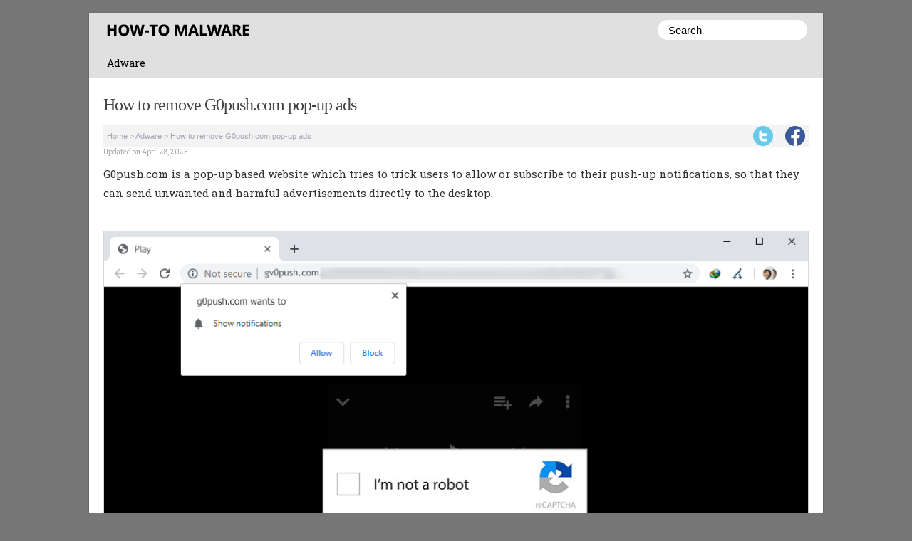

--- FILE ---
content_type: text/javascript
request_url: https://howtomalware.com/wp-content/plugins/tabby-responsive-tabs/js/tabby.js?ver=1.4.1
body_size: 1774
content:
/* ----------------
Tabby.js 1.4.0

based on ResponsiveTabs.js 1.10
by Pete Love
------------------- */

var RESPONSIVEUI = {};

(function($) {

	RESPONSIVEUI.responsiveTabs = function () {
		var $tabSets = $('.responsive-tabs');

		if (!$tabSets.hasClass('responsive-tabs--enabled')) {	// if we haven't already called this function and enabled tabs
			$tabSets.addClass('responsive-tabs--enabled');

			//loop through all sets of tabs on the page
			var tablistcount = 1;

			$tabSets.each(function() {

				var $tabs = $(this);

				// add tab heading and tab panel classes
				$tabs.children(':header, p').addClass('responsive-tabs__heading');
				$tabs.children('div').addClass('responsive-tabs__panel');

				// determine if markup already identifies the active tab panel for this set of tabs
				// if not then set first heading and tab to be the active one
				var $activePanel = $tabs.find('.responsive-tabs__panel--active');
				if(!$activePanel.length) {
					$activePanel = $tabs.find('.responsive-tabs__panel').first().addClass('responsive-tabs__panel--active');
				}

				/* Add active class to the active header of the panel (FOR MOBILE) */
				$activeHeader = $activePanel.prev();
				if($activeHeader !== null) {
					$activeHeader.addClass("responsive-tabs__heading--active");
				}

				$tabs.find('.responsive-tabs__panel').not('.responsive-tabs__panel--active').hide().attr('aria-hidden','true'); //hide all except active panel
				$activePanel.attr('aria-hidden', 'false');
				/* make active tab panel hidden for mobile *
				$activePanel.addClass('responsive-tabs__panel--closed-accordion-only');*/

				// wrap tabs in container - to be dynamically resized to help prevent page jump
				var $tabsWrapper = $('<div/>', {'class': 'responsive-tabs-wrapper' });
				$tabs.wrap($tabsWrapper);

				var highestHeight = 0;

				// determine height of tallest tab panel. Used later to prevent page jump when tabs are clicked
				$tabs.find('.responsive-tabs__panel').each(function() {
					var tabHeight = $(this).height();
					if (tabHeight > highestHeight) {
						highestHeight = tabHeight;
					}
				});

				//create the tab list
				var $tabList = $('<ul/>', { 'class': 'responsive-tabs__list', 'role': 'tablist' });

				//loop through each heading in set
				var tabcount = 1;
				$tabs.find('.responsive-tabs__heading').each(function() {

					var $tabHeading = $(this);
					var $tabPanel = $(this).next();

					$tabHeading.attr('tabindex', 0);

					// CREATE TAB ITEMS (VISIBLE ON DESKTOP)
					//create tab list item from heading
					//associate tab list item with tab panel
					var $tabListItem = $('<li/>', {
						'class': 'responsive-tabs__list__item',
						html: $tabHeading.html(),
						id: 'tablist' + tablistcount + '-tab' + tabcount,
						'aria-controls': 'tablist' + tablistcount +'-panel' + tabcount,
						'role': 'tab',
						tabindex: 0,
						keydown: function (objEvent) {
							if (objEvent.keyCode === 13) { // if user presses 'enter'
								$tabListItem.click();
							}
						},
						click: function() {

							//Show associated panel

							//set height of tab container to highest panel height to avoid page jump
							$tabsWrapper.css('height', highestHeight);

							// remove hidden mobile class from any other panel as we'll want that panel to be open at mobile size
							$tabs.find('.responsive-tabs__panel--closed-accordion-only').removeClass('responsive-tabs__panel--closed-accordion-only');

							// close current panel and remove active state from its (hidden on desktop) heading
							$tabs.find('.responsive-tabs__panel--active').toggle().removeClass('responsive-tabs__panel--active').attr('aria-hidden','true').prev().removeClass('responsive-tabs__heading--active');

							//make this tab panel active
							$tabPanel.toggle().addClass('responsive-tabs__panel--active').attr('aria-hidden','false');

							//make the hidden heading active
							$tabHeading.addClass('responsive-tabs__heading--active');

							//remove active state from currently active tab list item
							$tabList.find('.responsive-tabs__list__item--active').removeClass('responsive-tabs__list__item--active');

							//make this tab active
							$tabListItem.addClass('responsive-tabs__list__item--active');

							//reset height of tab panels to auto
							$tabsWrapper.css('height', 'auto');

						}
					});

					//associate tab panel with tab list item
					$tabPanel.attr({
						'role': 'tabpanel',
						'aria-labelledby': $tabListItem.attr('id'),
						id: 'tablist' + tablistcount + '-panel' + tabcount
					});

					// if this is the active panel then make it the active tab item
					if($tabPanel.hasClass('responsive-tabs__panel--active')) {
						$tabListItem.addClass('responsive-tabs__list__item--active');
					}

					// add tab item
					$tabList.append($tabListItem);


					// TAB HEADINGS (VISIBLE ON MOBILE)
					// if user presses 'enter' on tab heading trigger the click event
					$tabHeading.keydown(function(objEvent) {
						if (objEvent.keyCode === 13) {
							$tabHeading.click();
						}
					});

					//toggle tab panel if click heading (on mobile)
					$tabHeading.click(function() {

						// remove any hidden mobile class
						$tabs.find('.responsive-tabs__panel--closed-accordion-only').removeClass('responsive-tabs__panel--closed-accordion-only');

						// if this isn't currently active
						if (!$tabHeading.hasClass('responsive-tabs__heading--active')){

							var oldActivePos,
								$activeHeading = $tabs.find('.responsive-tabs__heading--active');

							// if there is an active heading, get its position
							if($activeHeading.length) {
								oldActivePos = $activeHeading.offset().top;
							}

							// close currently active panel and remove active state from any hidden heading
							$tabs.find('.responsive-tabs__panel--active').slideToggle().removeClass('responsive-tabs__panel--active').prev().removeClass('responsive-tabs__heading--active');

							//close all tabs
							$tabs.find('.responsive-tabs__panel').hide().attr('aria-hidden','true');

							//open this panel
							$tabPanel.slideToggle().addClass('responsive-tabs__panel--active').attr('aria-hidden','false');

							// make this heading active
							$tabHeading.addClass('responsive-tabs__heading--active');

							var $currentActive = $tabs.find('.responsive-tabs__list__item--active');

							//set the active tab list item (for desktop)
							$currentActive.removeClass('responsive-tabs__list__item--active');
							var panelId = $tabPanel.attr('id');
							var tabId = panelId.replace('panel','tab');
							$('#' + tabId).addClass('responsive-tabs__list__item--active');

							//scroll to active heading only if it is below previous one
							var tabsPos = $tabs.offset().top;
							var newActivePos = ($tabHeading.offset().top) - 15;
							if(oldActivePos < newActivePos) {
								$('html, body').animate({ scrollTop: tabsPos }, 0).animate({ scrollTop: newActivePos }, 550);
							}

						}

						// if this tab panel is already active
						else {

							// hide panel but give it special responsive-tabs__panel--closed-accordion-only class so that it can be visible at desktop size
							$tabPanel.removeClass('responsive-tabs__panel--active').slideToggle(function () { $(this).addClass('responsive-tabs__panel--closed-accordion-only'); });

							//remove active heading class
							$tabHeading.removeClass('responsive-tabs__heading--active');

							//don't alter classes on tabs as we want it active if put back to desktop size
						}

					});

					tabcount ++;
				});

				// add finished tab list to its container
				$tabs.prepend($tabList);


				// next set of tabs on page
				tablistcount ++;
			});
		}
	};

	// Additional helper function to ensure embedded tab content will be visible when the tab is opened
	$("body").on("click", ".responsive-tabs__list__item, .responsive-tabs__heading, .tabbylink", function() {
		if (typeof(Event) === "function") {
			window.dispatchEvent(new Event("resize"));
		} else {
			var evt = window.document.createEvent("UIEvents");
			evt.initUIEvent("resize", true, false, window, 0);
			window.dispatchEvent(evt);
		}
	});

})(jQuery);